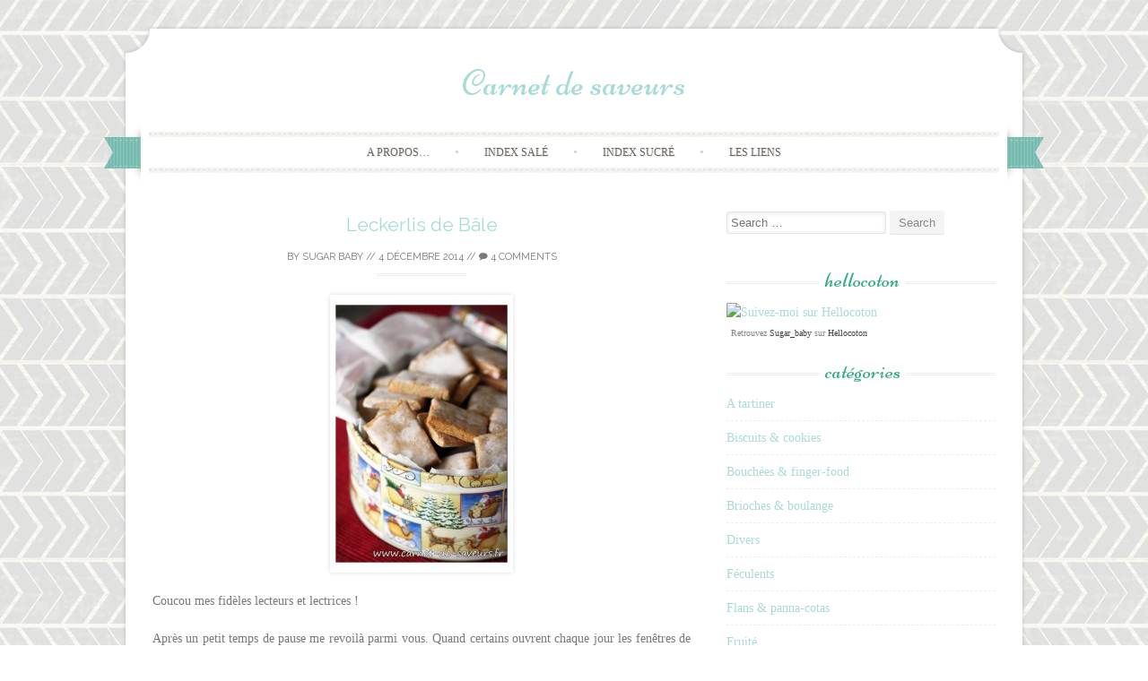

--- FILE ---
content_type: text/html; charset=UTF-8
request_url: https://carnet-de-saveurs.fr/leckerlis-de-bale/
body_size: 15607
content:
<!DOCTYPE html>
<html lang="fr-FR">
<head>
    <meta charset="UTF-8">
    <meta name="viewport" content="width=device-width, initial-scale=1">
    <title>Leckerlis de Bâle | Carnet de saveurs</title>
    <link rel="profile" href="https://gmpg.org/xfn/11">
    <link rel="pingback" href="https://carnet-de-saveurs.fr/xmlrpc.php">
    <meta name='robots' content='max-image-preview:large' />
<link rel='dns-prefetch' href='//stats.wp.com' />
<link rel='dns-prefetch' href='//fonts.googleapis.com' />
<link rel='dns-prefetch' href='//cdn.openshareweb.com' />
<link rel='dns-prefetch' href='//cdn.shareaholic.net' />
<link rel='dns-prefetch' href='//www.shareaholic.net' />
<link rel='dns-prefetch' href='//analytics.shareaholic.com' />
<link rel='dns-prefetch' href='//recs.shareaholic.com' />
<link rel='dns-prefetch' href='//partner.shareaholic.com' />
<link rel='dns-prefetch' href='//v0.wordpress.com' />
<link rel='dns-prefetch' href='//jetpack.wordpress.com' />
<link rel='dns-prefetch' href='//s0.wp.com' />
<link rel='dns-prefetch' href='//public-api.wordpress.com' />
<link rel='dns-prefetch' href='//0.gravatar.com' />
<link rel='dns-prefetch' href='//1.gravatar.com' />
<link rel='dns-prefetch' href='//2.gravatar.com' />
<link rel="alternate" type="application/rss+xml" title="Carnet de saveurs &raquo; Flux" href="https://carnet-de-saveurs.fr/feed/" />
<link rel="alternate" type="application/rss+xml" title="Carnet de saveurs &raquo; Flux des commentaires" href="https://carnet-de-saveurs.fr/comments/feed/" />
<link rel="alternate" type="application/rss+xml" title="Carnet de saveurs &raquo; Leckerlis de Bâle Flux des commentaires" href="https://carnet-de-saveurs.fr/leckerlis-de-bale/feed/" />
<link rel="alternate" title="oEmbed (JSON)" type="application/json+oembed" href="https://carnet-de-saveurs.fr/wp-json/oembed/1.0/embed?url=https%3A%2F%2Fcarnet-de-saveurs.fr%2Fleckerlis-de-bale%2F" />
<link rel="alternate" title="oEmbed (XML)" type="text/xml+oembed" href="https://carnet-de-saveurs.fr/wp-json/oembed/1.0/embed?url=https%3A%2F%2Fcarnet-de-saveurs.fr%2Fleckerlis-de-bale%2F&#038;format=xml" />
<!-- Shareaholic - https://www.shareaholic.com -->
<link rel='preload' href='//cdn.shareaholic.net/assets/pub/shareaholic.js' as='script'/>
<script data-no-minify='1' data-cfasync='false'>
_SHR_SETTINGS = {"endpoints":{"local_recs_url":"https:\/\/carnet-de-saveurs.fr\/wp-admin\/admin-ajax.php?action=shareaholic_permalink_related","ajax_url":"https:\/\/carnet-de-saveurs.fr\/wp-admin\/admin-ajax.php","share_counts_url":"https:\/\/carnet-de-saveurs.fr\/wp-admin\/admin-ajax.php?action=shareaholic_share_counts_api"},"site_id":"06f129776394e8c3feef8033bf951c05","url_components":{"year":"2014","monthnum":"12","day":"04","hour":"14","minute":"00","second":"21","post_id":"565","postname":"leckerlis-de-bale","category":"cookies"}};
</script>
<script data-no-minify='1' data-cfasync='false' src='//cdn.shareaholic.net/assets/pub/shareaholic.js' data-shr-siteid='06f129776394e8c3feef8033bf951c05' async ></script>

<!-- Shareaholic Content Tags -->
<meta name='shareaholic:site_name' content='Carnet de saveurs' />
<meta name='shareaholic:language' content='fr-FR' />
<meta name='shareaholic:url' content='https://carnet-de-saveurs.fr/leckerlis-de-bale/' />
<meta name='shareaholic:keywords' content='tag:alsace, tag:pain d&amp;#039;épices, cat:biscuits &amp; cookies, type:post' />
<meta name='shareaholic:article_published_time' content='2014-12-04T14:00:21+01:00' />
<meta name='shareaholic:article_modified_time' content='2014-12-04T14:00:21+01:00' />
<meta name='shareaholic:shareable_page' content='true' />
<meta name='shareaholic:article_author_name' content='Sugar Baby' />
<meta name='shareaholic:site_id' content='06f129776394e8c3feef8033bf951c05' />
<meta name='shareaholic:wp_version' content='9.7.13' />
<meta name='shareaholic:image' content='https://carnet-de-saveurs.fr/wp-content/uploads/2014/12/basler_leckerlis.jpg' />
<!-- Shareaholic Content Tags End -->

<!-- Shareaholic Open Graph Tags -->
<meta property='og:image' content='https://carnet-de-saveurs.fr/wp-content/uploads/2014/12/basler_leckerlis.jpg' />
<!-- Shareaholic Open Graph Tags End -->
<style id='wp-img-auto-sizes-contain-inline-css' type='text/css'>
img:is([sizes=auto i],[sizes^="auto," i]){contain-intrinsic-size:3000px 1500px}
/*# sourceURL=wp-img-auto-sizes-contain-inline-css */
</style>
<style id='wp-emoji-styles-inline-css' type='text/css'>

	img.wp-smiley, img.emoji {
		display: inline !important;
		border: none !important;
		box-shadow: none !important;
		height: 1em !important;
		width: 1em !important;
		margin: 0 0.07em !important;
		vertical-align: -0.1em !important;
		background: none !important;
		padding: 0 !important;
	}
/*# sourceURL=wp-emoji-styles-inline-css */
</style>
<style id='wp-block-library-inline-css' type='text/css'>
:root{--wp-block-synced-color:#7a00df;--wp-block-synced-color--rgb:122,0,223;--wp-bound-block-color:var(--wp-block-synced-color);--wp-editor-canvas-background:#ddd;--wp-admin-theme-color:#007cba;--wp-admin-theme-color--rgb:0,124,186;--wp-admin-theme-color-darker-10:#006ba1;--wp-admin-theme-color-darker-10--rgb:0,107,160.5;--wp-admin-theme-color-darker-20:#005a87;--wp-admin-theme-color-darker-20--rgb:0,90,135;--wp-admin-border-width-focus:2px}@media (min-resolution:192dpi){:root{--wp-admin-border-width-focus:1.5px}}.wp-element-button{cursor:pointer}:root .has-very-light-gray-background-color{background-color:#eee}:root .has-very-dark-gray-background-color{background-color:#313131}:root .has-very-light-gray-color{color:#eee}:root .has-very-dark-gray-color{color:#313131}:root .has-vivid-green-cyan-to-vivid-cyan-blue-gradient-background{background:linear-gradient(135deg,#00d084,#0693e3)}:root .has-purple-crush-gradient-background{background:linear-gradient(135deg,#34e2e4,#4721fb 50%,#ab1dfe)}:root .has-hazy-dawn-gradient-background{background:linear-gradient(135deg,#faaca8,#dad0ec)}:root .has-subdued-olive-gradient-background{background:linear-gradient(135deg,#fafae1,#67a671)}:root .has-atomic-cream-gradient-background{background:linear-gradient(135deg,#fdd79a,#004a59)}:root .has-nightshade-gradient-background{background:linear-gradient(135deg,#330968,#31cdcf)}:root .has-midnight-gradient-background{background:linear-gradient(135deg,#020381,#2874fc)}:root{--wp--preset--font-size--normal:16px;--wp--preset--font-size--huge:42px}.has-regular-font-size{font-size:1em}.has-larger-font-size{font-size:2.625em}.has-normal-font-size{font-size:var(--wp--preset--font-size--normal)}.has-huge-font-size{font-size:var(--wp--preset--font-size--huge)}.has-text-align-center{text-align:center}.has-text-align-left{text-align:left}.has-text-align-right{text-align:right}.has-fit-text{white-space:nowrap!important}#end-resizable-editor-section{display:none}.aligncenter{clear:both}.items-justified-left{justify-content:flex-start}.items-justified-center{justify-content:center}.items-justified-right{justify-content:flex-end}.items-justified-space-between{justify-content:space-between}.screen-reader-text{border:0;clip-path:inset(50%);height:1px;margin:-1px;overflow:hidden;padding:0;position:absolute;width:1px;word-wrap:normal!important}.screen-reader-text:focus{background-color:#ddd;clip-path:none;color:#444;display:block;font-size:1em;height:auto;left:5px;line-height:normal;padding:15px 23px 14px;text-decoration:none;top:5px;width:auto;z-index:100000}html :where(.has-border-color){border-style:solid}html :where([style*=border-top-color]){border-top-style:solid}html :where([style*=border-right-color]){border-right-style:solid}html :where([style*=border-bottom-color]){border-bottom-style:solid}html :where([style*=border-left-color]){border-left-style:solid}html :where([style*=border-width]){border-style:solid}html :where([style*=border-top-width]){border-top-style:solid}html :where([style*=border-right-width]){border-right-style:solid}html :where([style*=border-bottom-width]){border-bottom-style:solid}html :where([style*=border-left-width]){border-left-style:solid}html :where(img[class*=wp-image-]){height:auto;max-width:100%}:where(figure){margin:0 0 1em}html :where(.is-position-sticky){--wp-admin--admin-bar--position-offset:var(--wp-admin--admin-bar--height,0px)}@media screen and (max-width:600px){html :where(.is-position-sticky){--wp-admin--admin-bar--position-offset:0px}}

/*# sourceURL=wp-block-library-inline-css */
</style><style id='global-styles-inline-css' type='text/css'>
:root{--wp--preset--aspect-ratio--square: 1;--wp--preset--aspect-ratio--4-3: 4/3;--wp--preset--aspect-ratio--3-4: 3/4;--wp--preset--aspect-ratio--3-2: 3/2;--wp--preset--aspect-ratio--2-3: 2/3;--wp--preset--aspect-ratio--16-9: 16/9;--wp--preset--aspect-ratio--9-16: 9/16;--wp--preset--color--black: #000000;--wp--preset--color--cyan-bluish-gray: #abb8c3;--wp--preset--color--white: #ffffff;--wp--preset--color--pale-pink: #f78da7;--wp--preset--color--vivid-red: #cf2e2e;--wp--preset--color--luminous-vivid-orange: #ff6900;--wp--preset--color--luminous-vivid-amber: #fcb900;--wp--preset--color--light-green-cyan: #7bdcb5;--wp--preset--color--vivid-green-cyan: #00d084;--wp--preset--color--pale-cyan-blue: #8ed1fc;--wp--preset--color--vivid-cyan-blue: #0693e3;--wp--preset--color--vivid-purple: #9b51e0;--wp--preset--gradient--vivid-cyan-blue-to-vivid-purple: linear-gradient(135deg,rgb(6,147,227) 0%,rgb(155,81,224) 100%);--wp--preset--gradient--light-green-cyan-to-vivid-green-cyan: linear-gradient(135deg,rgb(122,220,180) 0%,rgb(0,208,130) 100%);--wp--preset--gradient--luminous-vivid-amber-to-luminous-vivid-orange: linear-gradient(135deg,rgb(252,185,0) 0%,rgb(255,105,0) 100%);--wp--preset--gradient--luminous-vivid-orange-to-vivid-red: linear-gradient(135deg,rgb(255,105,0) 0%,rgb(207,46,46) 100%);--wp--preset--gradient--very-light-gray-to-cyan-bluish-gray: linear-gradient(135deg,rgb(238,238,238) 0%,rgb(169,184,195) 100%);--wp--preset--gradient--cool-to-warm-spectrum: linear-gradient(135deg,rgb(74,234,220) 0%,rgb(151,120,209) 20%,rgb(207,42,186) 40%,rgb(238,44,130) 60%,rgb(251,105,98) 80%,rgb(254,248,76) 100%);--wp--preset--gradient--blush-light-purple: linear-gradient(135deg,rgb(255,206,236) 0%,rgb(152,150,240) 100%);--wp--preset--gradient--blush-bordeaux: linear-gradient(135deg,rgb(254,205,165) 0%,rgb(254,45,45) 50%,rgb(107,0,62) 100%);--wp--preset--gradient--luminous-dusk: linear-gradient(135deg,rgb(255,203,112) 0%,rgb(199,81,192) 50%,rgb(65,88,208) 100%);--wp--preset--gradient--pale-ocean: linear-gradient(135deg,rgb(255,245,203) 0%,rgb(182,227,212) 50%,rgb(51,167,181) 100%);--wp--preset--gradient--electric-grass: linear-gradient(135deg,rgb(202,248,128) 0%,rgb(113,206,126) 100%);--wp--preset--gradient--midnight: linear-gradient(135deg,rgb(2,3,129) 0%,rgb(40,116,252) 100%);--wp--preset--font-size--small: 13px;--wp--preset--font-size--medium: 20px;--wp--preset--font-size--large: 36px;--wp--preset--font-size--x-large: 42px;--wp--preset--spacing--20: 0.44rem;--wp--preset--spacing--30: 0.67rem;--wp--preset--spacing--40: 1rem;--wp--preset--spacing--50: 1.5rem;--wp--preset--spacing--60: 2.25rem;--wp--preset--spacing--70: 3.38rem;--wp--preset--spacing--80: 5.06rem;--wp--preset--shadow--natural: 6px 6px 9px rgba(0, 0, 0, 0.2);--wp--preset--shadow--deep: 12px 12px 50px rgba(0, 0, 0, 0.4);--wp--preset--shadow--sharp: 6px 6px 0px rgba(0, 0, 0, 0.2);--wp--preset--shadow--outlined: 6px 6px 0px -3px rgb(255, 255, 255), 6px 6px rgb(0, 0, 0);--wp--preset--shadow--crisp: 6px 6px 0px rgb(0, 0, 0);}:where(.is-layout-flex){gap: 0.5em;}:where(.is-layout-grid){gap: 0.5em;}body .is-layout-flex{display: flex;}.is-layout-flex{flex-wrap: wrap;align-items: center;}.is-layout-flex > :is(*, div){margin: 0;}body .is-layout-grid{display: grid;}.is-layout-grid > :is(*, div){margin: 0;}:where(.wp-block-columns.is-layout-flex){gap: 2em;}:where(.wp-block-columns.is-layout-grid){gap: 2em;}:where(.wp-block-post-template.is-layout-flex){gap: 1.25em;}:where(.wp-block-post-template.is-layout-grid){gap: 1.25em;}.has-black-color{color: var(--wp--preset--color--black) !important;}.has-cyan-bluish-gray-color{color: var(--wp--preset--color--cyan-bluish-gray) !important;}.has-white-color{color: var(--wp--preset--color--white) !important;}.has-pale-pink-color{color: var(--wp--preset--color--pale-pink) !important;}.has-vivid-red-color{color: var(--wp--preset--color--vivid-red) !important;}.has-luminous-vivid-orange-color{color: var(--wp--preset--color--luminous-vivid-orange) !important;}.has-luminous-vivid-amber-color{color: var(--wp--preset--color--luminous-vivid-amber) !important;}.has-light-green-cyan-color{color: var(--wp--preset--color--light-green-cyan) !important;}.has-vivid-green-cyan-color{color: var(--wp--preset--color--vivid-green-cyan) !important;}.has-pale-cyan-blue-color{color: var(--wp--preset--color--pale-cyan-blue) !important;}.has-vivid-cyan-blue-color{color: var(--wp--preset--color--vivid-cyan-blue) !important;}.has-vivid-purple-color{color: var(--wp--preset--color--vivid-purple) !important;}.has-black-background-color{background-color: var(--wp--preset--color--black) !important;}.has-cyan-bluish-gray-background-color{background-color: var(--wp--preset--color--cyan-bluish-gray) !important;}.has-white-background-color{background-color: var(--wp--preset--color--white) !important;}.has-pale-pink-background-color{background-color: var(--wp--preset--color--pale-pink) !important;}.has-vivid-red-background-color{background-color: var(--wp--preset--color--vivid-red) !important;}.has-luminous-vivid-orange-background-color{background-color: var(--wp--preset--color--luminous-vivid-orange) !important;}.has-luminous-vivid-amber-background-color{background-color: var(--wp--preset--color--luminous-vivid-amber) !important;}.has-light-green-cyan-background-color{background-color: var(--wp--preset--color--light-green-cyan) !important;}.has-vivid-green-cyan-background-color{background-color: var(--wp--preset--color--vivid-green-cyan) !important;}.has-pale-cyan-blue-background-color{background-color: var(--wp--preset--color--pale-cyan-blue) !important;}.has-vivid-cyan-blue-background-color{background-color: var(--wp--preset--color--vivid-cyan-blue) !important;}.has-vivid-purple-background-color{background-color: var(--wp--preset--color--vivid-purple) !important;}.has-black-border-color{border-color: var(--wp--preset--color--black) !important;}.has-cyan-bluish-gray-border-color{border-color: var(--wp--preset--color--cyan-bluish-gray) !important;}.has-white-border-color{border-color: var(--wp--preset--color--white) !important;}.has-pale-pink-border-color{border-color: var(--wp--preset--color--pale-pink) !important;}.has-vivid-red-border-color{border-color: var(--wp--preset--color--vivid-red) !important;}.has-luminous-vivid-orange-border-color{border-color: var(--wp--preset--color--luminous-vivid-orange) !important;}.has-luminous-vivid-amber-border-color{border-color: var(--wp--preset--color--luminous-vivid-amber) !important;}.has-light-green-cyan-border-color{border-color: var(--wp--preset--color--light-green-cyan) !important;}.has-vivid-green-cyan-border-color{border-color: var(--wp--preset--color--vivid-green-cyan) !important;}.has-pale-cyan-blue-border-color{border-color: var(--wp--preset--color--pale-cyan-blue) !important;}.has-vivid-cyan-blue-border-color{border-color: var(--wp--preset--color--vivid-cyan-blue) !important;}.has-vivid-purple-border-color{border-color: var(--wp--preset--color--vivid-purple) !important;}.has-vivid-cyan-blue-to-vivid-purple-gradient-background{background: var(--wp--preset--gradient--vivid-cyan-blue-to-vivid-purple) !important;}.has-light-green-cyan-to-vivid-green-cyan-gradient-background{background: var(--wp--preset--gradient--light-green-cyan-to-vivid-green-cyan) !important;}.has-luminous-vivid-amber-to-luminous-vivid-orange-gradient-background{background: var(--wp--preset--gradient--luminous-vivid-amber-to-luminous-vivid-orange) !important;}.has-luminous-vivid-orange-to-vivid-red-gradient-background{background: var(--wp--preset--gradient--luminous-vivid-orange-to-vivid-red) !important;}.has-very-light-gray-to-cyan-bluish-gray-gradient-background{background: var(--wp--preset--gradient--very-light-gray-to-cyan-bluish-gray) !important;}.has-cool-to-warm-spectrum-gradient-background{background: var(--wp--preset--gradient--cool-to-warm-spectrum) !important;}.has-blush-light-purple-gradient-background{background: var(--wp--preset--gradient--blush-light-purple) !important;}.has-blush-bordeaux-gradient-background{background: var(--wp--preset--gradient--blush-bordeaux) !important;}.has-luminous-dusk-gradient-background{background: var(--wp--preset--gradient--luminous-dusk) !important;}.has-pale-ocean-gradient-background{background: var(--wp--preset--gradient--pale-ocean) !important;}.has-electric-grass-gradient-background{background: var(--wp--preset--gradient--electric-grass) !important;}.has-midnight-gradient-background{background: var(--wp--preset--gradient--midnight) !important;}.has-small-font-size{font-size: var(--wp--preset--font-size--small) !important;}.has-medium-font-size{font-size: var(--wp--preset--font-size--medium) !important;}.has-large-font-size{font-size: var(--wp--preset--font-size--large) !important;}.has-x-large-font-size{font-size: var(--wp--preset--font-size--x-large) !important;}
/*# sourceURL=global-styles-inline-css */
</style>

<style id='classic-theme-styles-inline-css' type='text/css'>
/*! This file is auto-generated */
.wp-block-button__link{color:#fff;background-color:#32373c;border-radius:9999px;box-shadow:none;text-decoration:none;padding:calc(.667em + 2px) calc(1.333em + 2px);font-size:1.125em}.wp-block-file__button{background:#32373c;color:#fff;text-decoration:none}
/*# sourceURL=/wp-includes/css/classic-themes.min.css */
</style>
<link rel='stylesheet' id='sugarspice-fonts-css' href='//fonts.googleapis.com/css?family=Niconne%7CPT%2BSerif%3A400%2C700%7CRaleway%3A400%2C600&#038;subset=latin%2Clatin-ext&#038;ver=6.9' type='text/css' media='all' />
<link rel='stylesheet' id='sugarspice-style-css' href='https://carnet-de-saveurs.fr/wp-content/themes/sugar-and-spice/style.css?ver=6.9' type='text/css' media='all' />
<link rel='stylesheet' id='sugarspice-responsive-css' href='https://carnet-de-saveurs.fr/wp-content/themes/sugar-and-spice/responsive.css?ver=6.9' type='text/css' media='all' />
<link rel='stylesheet' id='sugarspice-icofont-css' href='https://carnet-de-saveurs.fr/wp-content/themes/sugar-and-spice/fonts/icofont.css?ver=6.9' type='text/css' media='all' />
<link rel='stylesheet' id='yarpp-thumbnails-css' href='https://carnet-de-saveurs.fr/wp-content/plugins/yet-another-related-posts-plugin/style/styles_thumbnails.css?ver=5.30.11' type='text/css' media='all' />
<style id='yarpp-thumbnails-inline-css' type='text/css'>
.yarpp-thumbnails-horizontal .yarpp-thumbnail {width: 130px;height: 170px;margin: 5px;margin-left: 0px;}.yarpp-thumbnail > img, .yarpp-thumbnail-default {width: 120px;height: 120px;margin: 5px;}.yarpp-thumbnails-horizontal .yarpp-thumbnail-title {margin: 7px;margin-top: 0px;width: 120px;}.yarpp-thumbnail-default > img {min-height: 120px;min-width: 120px;}
/*# sourceURL=yarpp-thumbnails-inline-css */
</style>
<script type="text/javascript" src="https://carnet-de-saveurs.fr/wp-includes/js/jquery/jquery.min.js?ver=3.7.1" id="jquery-core-js"></script>
<script type="text/javascript" src="https://carnet-de-saveurs.fr/wp-includes/js/jquery/jquery-migrate.min.js?ver=3.4.1" id="jquery-migrate-js"></script>
<link rel="https://api.w.org/" href="https://carnet-de-saveurs.fr/wp-json/" /><link rel="alternate" title="JSON" type="application/json" href="https://carnet-de-saveurs.fr/wp-json/wp/v2/posts/565" /><link rel="EditURI" type="application/rsd+xml" title="RSD" href="https://carnet-de-saveurs.fr/xmlrpc.php?rsd" />
<meta name="generator" content="WordPress 6.9" />
<link rel="canonical" href="https://carnet-de-saveurs.fr/leckerlis-de-bale/" />
<link rel='shortlink' href='https://wp.me/p4nHIF-97' />
	<style>img#wpstats{display:none}</style>
		
<style>
a, a:visited { color:#A7DBD8; }
.entry-meta a { color:#797979; }
#nav-wrapper .ribbon-left, #nav-wrapper .ribbon-right { background-image: url("https://carnet-de-saveurs.fr/wp-content/themes/sugar-and-spice/images/ribbon-emerald.png"); }a:hover, a:focus, nav#main-nav > ul > li > a:hover { color: rgba(167, 219, 216, 0.7); }nav#main-nav > ul > li.current_page_item > a, nav#main-nav > ul > li.current_page_ancestor > a, nav#main-nav > ul > li.current-menu-item > a { color:#A7DBD8; }
.widget-title em { color:#36AB8A; }
.widget_calendar table td#today { background:#36AB8A; }
blockquote cite { color:#A7DBD8; }
blockquote { border-left-color: #36AB8A;} {}
.button:hover, button:hover, a.social-icon:hover , input[type="submit"]:hover, input[type="reset"]:hover, input[type="button"]:hover { background: rgba(167, 219, 216, 0.7);} </style>
<style type="text/css" id="custom-background-css">
body.custom-background { background-image: url("https://carnet-de-saveurs.fr/wp-content/uploads/2014/12/test_gris_chevrons_petit.jpg"); background-position: center top; background-size: auto; background-repeat: repeat; background-attachment: scroll; }
</style>
	
<!-- Jetpack Open Graph Tags -->
<meta property="og:type" content="article" />
<meta property="og:title" content="Leckerlis de Bâle" />
<meta property="og:url" content="https://carnet-de-saveurs.fr/leckerlis-de-bale/" />
<meta property="og:description" content="Coucou mes fidèles lecteurs et lectrices ! Après un petit temps de pause me revoilà parmi vous. Quand certains ouvrent chaque jour les fenêtres de leur calendrier de l&rsquo;avent, d&rsquo;autres o…" />
<meta property="article:published_time" content="2014-12-04T13:00:21+00:00" />
<meta property="article:modified_time" content="2014-12-04T13:00:21+00:00" />
<meta property="og:site_name" content="Carnet de saveurs" />
<meta property="og:image" content="https://carnet-de-saveurs.fr/wp-content/uploads/2014/12/basler_leckerlis.jpg" />
<meta property="og:image:width" content="452" />
<meta property="og:image:height" content="664" />
<meta property="og:image:alt" content="" />
<meta property="og:locale" content="fr_FR" />
<meta name="twitter:text:title" content="Leckerlis de Bâle" />
<meta name="twitter:image" content="https://carnet-de-saveurs.fr/wp-content/uploads/2014/12/basler_leckerlis.jpg?w=640" />
<meta name="twitter:card" content="summary_large_image" />

<!-- End Jetpack Open Graph Tags -->
<link rel='stylesheet' id='yarppRelatedCss-css' href='https://carnet-de-saveurs.fr/wp-content/plugins/yet-another-related-posts-plugin/style/related.css?ver=5.30.11' type='text/css' media='all' />
</head>

<body class="wp-singular post-template-default single single-post postid-565 single-format-standard custom-background wp-theme-sugar-and-spice">
<div id="page" class="hfeed site">
		<header id="header" class="site-header" role="banner">
		<div class="site-branding">

        
        <h1 class="site-title"><a href="https://carnet-de-saveurs.fr/" rel="home">Carnet de saveurs</a></h1>
        <h2 class="site-description"></h2>
        
                
		</div>
        <div id="nav-wrapper">
            <div class="ribbon-left"></div>
            <nav id="main-nav" class="main-navigation" role="navigation">
                <div class="skip-link"><a class="screen-reader-text" href="#content">Skip to content</a></div>
                                    <ul id="nav">
                        <li class="page_item page-item-2"><a href="https://carnet-de-saveurs.fr/about/">A propos&#8230;</a></li>
<li class="page_item page-item-73"><a href="https://carnet-de-saveurs.fr/index-sale/">Index salé</a></li>
<li class="page_item page-item-72"><a href="https://carnet-de-saveurs.fr/index-sucre/">Index sucré</a></li>
<li class="page_item page-item-321"><a href="https://carnet-de-saveurs.fr/les-liens/">Les liens</a></li>
                    </ul>
                            </nav><!-- #site-navigation -->
            <div class="ribbon-right"></div>
        </div>
	</header><!-- #header -->

	<div id="main" class="site-main">
 
        <div id="primary" class="content-area">  
            <div id="content" class="site-content" role="main">

            
                
<article id="post-565" class="post-565 post type-post status-publish format-standard has-post-thumbnail hentry category-cookies tag-alsace tag-pain-depices">
	<header class="entry-header">
		<h1 class="entry-title"><a href="https://carnet-de-saveurs.fr/leckerlis-de-bale/" rel="bookmark">Leckerlis de Bâle</a></h1>

		<div class="entry-meta">
			<span class="byline"> by <span class="author vcard"><a href="https://carnet-de-saveurs.fr/author/sugar_baby/" title="View all posts by Sugar Baby" rel="author" class="fn">Sugar Baby</a></span></span> // <span class="posted-on"><a href="https://carnet-de-saveurs.fr/leckerlis-de-bale/" title="2:00 pm" rel="bookmark"><time class="entry-date published updated" datetime="2014-12-04T14:00:21+01:00">4 décembre 2014</time></a></span> // <span class="comments"><a href="https://carnet-de-saveurs.fr/leckerlis-de-bale/#comments"><i class="icon-comment"></i> 4 Comments</a></span>		</div><!-- .entry-meta -->
	</header><!-- .entry-header -->

	<div class="entry-content">
        <p><a href="https://carnet-de-saveurs.fr/wp-content/uploads/2014/12/basler_leckerlis.jpg"><img fetchpriority="high" decoding="async" class="aligncenter size-medium wp-image-1111" src="https://carnet-de-saveurs.fr/wp-content/uploads/2014/12/basler_leckerlis-204x300.jpg" alt="Leckerlis de Bâle" width="204" height="300" srcset="https://carnet-de-saveurs.fr/wp-content/uploads/2014/12/basler_leckerlis-204x300.jpg 204w, https://carnet-de-saveurs.fr/wp-content/uploads/2014/12/basler_leckerlis.jpg 452w" sizes="(max-width: 204px) 100vw, 204px" /></a></p>
<p style="text-align: justify;">Coucou mes fidèles lecteurs et lectrices !</p>
<p style="text-align: justify;">Après un petit temps de pause me revoilà parmi vous. Quand certains ouvrent chaque jour les fenêtres de leur calendrier de l&rsquo;avent, d&rsquo;autres ont commencé le marathon des préparatifs de Noël. Ce qui est en partie mon cas car cette année j&rsquo;ai décidé avec Monsieur mon cher et tendre de convier nos 2 familles pour le repas du réveillon du 24. Je peaufine doucement mon menu pour le jour J, avec encore quelques hésitations afin de satisfaire les goûts et dégoûts de chacun.</p>
<p style="text-align: justify;">A côté de ça, je me détends en confectionnant des bredele. Ces petits gâteaux de Noël alsaciens, avec des noms assez imprononçables pour moi qui ne suis alsacienne que d&rsquo;adoption !<br />
Aujourd&rsquo;hui je vous livre la recette des leckerlis, une sorte de petits pains d&rsquo;épices recouverts d&rsquo;un glaçage au sucre.</p>
<p style="text-align: justify;"><span style="text-decoration: underline;"><strong>Ingrédients (pour environ 80 pièces)</strong></span> :</p>
<p style="text-align: justify;">&#8211; 600g de farine<br />
&#8211; 200g de citron confit<br />
&#8211; 300g d&rsquo;amandes pilées<br />
&#8211; 300g de sucre en poudre<br />
&#8211; 500g de miel<br />
&#8211; 2 cuillères à soupe de kirsch<br />
&#8211; 1 cuillère à soupe de cannelle<br />
&#8211; 1 cuillère a café de gingembre en poudre<br />
&#8211; 1 cuillère a café de noix de muscade en poudre<br />
&#8211; 2 blancs d&rsquo;oeufs (glaçage)<br />
&#8211; 160g de sucre glace (glaçage)</p>
<p style="text-align: justify;">Faites chauffer le miel avec le kirsch dans une casserole. Quand le miel commence à « mousser » ajoutez le citron confit, les amandes pilées, le sucre en poudre et les épices. Mélangez bien, en utilisant une cuillère en bois le mélange y adhérera moins qu&rsquo;avec une cuillère en métal ou un fouet.</p>
<p style="text-align: justify;">Versez la préparation dans le bol de votre robot ou dans un saladier et ajoutez la farine petit à petit en travaillant la pâte au crochet à pâte (ou à la main si vous voulez une séance de musculation gratuite !!!)</p>
<p style="text-align: justify;">Étalez la pâte sur un plan de travail fariné, sur une épaisseur d&rsquo;un bon demi-centimètre (ils seront alors secs une fois cuits, pour avoir un coeur un peu plus tendre abaissez votre pâte sur 1 cm). Découpez des petits rectangles au couteau.</p>
<p style="text-align: justify;">Laissez reposer les rectangles découpés sur une plaque de papier sulfurisé pendant 24h.</p>
<p style="text-align: justify;">
<p style="text-align: justify;">Le lendemain, préchauffez le four à 250° .</p>
<p style="text-align: justify;">Baissez le thermostat à 120° au moment d&rsquo;enfourner et faites cuire les biscuits 15 min, laissez les complètement refroidir à la sortie du four.</p>
<p style="text-align: justify;">Préparez le glaçage : battez 2 blancs d&rsquo;oeufs et 160g de sucre glace à la fourchette.</p>
<p style="text-align: justify;">Enduisez les biscuits refroidis avec le glaçage. Faites de nouveau cuire les biscuits 1 à 2 minutes à 150°.</p>
<p style="text-align: justify;">Laisser les biscuits refroidir complètement avant de les entreposer dans une boîte métallique.</p>
<div style='display:none;' class='shareaholic-canvas' data-app='share_buttons' data-title='Leckerlis de Bâle' data-link='https://carnet-de-saveurs.fr/leckerlis-de-bale/' data-app-id-name='post_below_content'></div><div style='display:none;' class='shareaholic-canvas' data-app='recommendations' data-title='Leckerlis de Bâle' data-link='https://carnet-de-saveurs.fr/leckerlis-de-bale/' data-app-id-name='post_below_content'></div><div class='yarpp yarpp-related yarpp-related-website yarpp-related-none yarpp-template-thumbnails'>
<!-- YARPP Thumbnails -->
<h3>Recettes similaires :</h3>
<p>Aucune recette similaire.</p>
</div>
	</div><!-- .entry-content -->

	<footer class="entry-meta bottom">
		
		This entry was posted in <a href="https://carnet-de-saveurs.fr/category/cookies/" rel="category tag">Biscuits &amp; cookies</a> and tagged <a href="https://carnet-de-saveurs.fr/tag/alsace/" rel="tag">Alsace</a>, <a href="https://carnet-de-saveurs.fr/tag/pain-depices/" rel="tag">pain d'épices</a>.
	</footer><!-- .entry-meta -->
</article><!-- #post-## -->
                
                                
                	<nav role="navigation" id="nav-below" class="post-navigation section">
		<h1 class="screen-reader-text">Post navigation</h1>

	        <h2 class="section-title"><span>Navigation</span></h2>
		<div class="nav-previous"><a href="https://carnet-de-saveurs.fr/biscuits-a-la-noix-de-coco-et-aux-raisins-secs/" rel="prev"><span class="meta-nav">&larr;</span> Biscuits à la noix de coco et aux raisins secs</a></div>		<div class="nav-next"><a href="https://carnet-de-saveurs.fr/buterbredele/" rel="next">Buterbredele <span class="meta-nav">&rarr;</span></a></div>
	
	</nav><!-- #nav-below -->
	
                
	<div id="comments" class="comments-area section">

	
			<h2 class="comments-title section-title">
        <span>
			4 comments		</span>
        </h2>

		
		<ol class="comment-list">
			
	<li id="comment-228" class="comment even thread-even depth-1 parent">
		<article id="div-comment-228" class="comment-body">
				<div class="comment-author vcard">
					<img alt='' src='https://secure.gravatar.com/avatar/e990f5201c45d0f9ecd8e7b037a5194c8196ce51c658618b962752fc8a8df296?s=60&#038;d=mm&#038;r=g' srcset='https://secure.gravatar.com/avatar/e990f5201c45d0f9ecd8e7b037a5194c8196ce51c658618b962752fc8a8df296?s=120&#038;d=mm&#038;r=g 2x' class='avatar avatar-60 photo' height='60' width='60' decoding='async'/>				</div><!-- .comment-author -->
                <div class="comment-box">
					<cite class="fn">claudine</cite> <span class="says">says:</span>                    <span class="comment-meta">
                        <small>
                        <a href="https://carnet-de-saveurs.fr/leckerlis-de-bale/#comment-228">
                            <time datetime="2014-12-05T11:20:36+01:00">
                                5 décembre 2014 at 11:20 am                            </time>
                        </a>
                                                </small>
                                        </span><!-- .comment-meta -->

                    <div class="comment-content">
                        <p>rooooo j&rsquo;en bave !!!!! bizzzzz</p>
                    </div><!-- .comment-content -->                        
                        
                        
                    </span><!-- .comment-metadata -->



			<div class="reply"><a rel="nofollow" class="comment-reply-link" href="https://carnet-de-saveurs.fr/leckerlis-de-bale/?replytocom=228#respond" data-commentid="228" data-postid="565" data-belowelement="div-comment-228" data-respondelement="respond" data-replyto="Répondre à claudine" aria-label="Répondre à claudine">Répondre</a></div>		</article><!-- .comment-body -->

	<ul class="children">

	<li id="comment-230" class="comment byuser comment-author-sugar_baby bypostauthor odd alt depth-2">
		<article id="div-comment-230" class="comment-body">
				<div class="comment-author vcard">
					<img alt='' src='https://secure.gravatar.com/avatar/fb20af6f3966da144f4de51a086e240b8231dfb17599e39ddabba9339a3a5c38?s=60&#038;d=mm&#038;r=g' srcset='https://secure.gravatar.com/avatar/fb20af6f3966da144f4de51a086e240b8231dfb17599e39ddabba9339a3a5c38?s=120&#038;d=mm&#038;r=g 2x' class='avatar avatar-60 photo' height='60' width='60' decoding='async'/>				</div><!-- .comment-author -->
                <div class="comment-box">
					<cite class="fn"><a href="http://www.carnet-de-saveurs.fr" class="url" rel="ugc external nofollow">Sugar Baby</a></cite> <span class="says">says:</span>                    <span class="comment-meta">
                        <small>
                        <a href="https://carnet-de-saveurs.fr/leckerlis-de-bale/#comment-230">
                            <time datetime="2014-12-05T12:32:06+01:00">
                                5 décembre 2014 at 12:32 pm                            </time>
                        </a>
                                                </small>
                                        </span><!-- .comment-meta -->

                    <div class="comment-content">
                        <p>J&rsquo;ai prévu d&rsquo;en faire d&rsquo;autres nouveaux cette année, mais je réserve la surprise pour votre venue ! :p</p>
                    </div><!-- .comment-content -->                        
                        
                        
                    </span><!-- .comment-metadata -->



			<div class="reply"><a rel="nofollow" class="comment-reply-link" href="https://carnet-de-saveurs.fr/leckerlis-de-bale/?replytocom=230#respond" data-commentid="230" data-postid="565" data-belowelement="div-comment-230" data-respondelement="respond" data-replyto="Répondre à Sugar Baby" aria-label="Répondre à Sugar Baby">Répondre</a></div>		</article><!-- .comment-body -->

	</li><!-- #comment-## -->
</ul><!-- .children -->
</li><!-- #comment-## -->

	<li id="comment-229" class="comment even thread-odd thread-alt depth-1 parent">
		<article id="div-comment-229" class="comment-body">
				<div class="comment-author vcard">
					<img alt='' src='https://secure.gravatar.com/avatar/6d603bc95dcf2771f7d3a92cd3e40caabd03dafc167dabc0b366cd7470d9f02d?s=60&#038;d=mm&#038;r=g' srcset='https://secure.gravatar.com/avatar/6d603bc95dcf2771f7d3a92cd3e40caabd03dafc167dabc0b366cd7470d9f02d?s=120&#038;d=mm&#038;r=g 2x' class='avatar avatar-60 photo' height='60' width='60' loading='lazy' decoding='async'/>				</div><!-- .comment-author -->
                <div class="comment-box">
					<cite class="fn"><a href="http://ladymilonguera.fr" class="url" rel="ugc external nofollow">LadyMilonguera</a></cite> <span class="says">says:</span>                    <span class="comment-meta">
                        <small>
                        <a href="https://carnet-de-saveurs.fr/leckerlis-de-bale/#comment-229">
                            <time datetime="2014-12-05T12:20:12+01:00">
                                5 décembre 2014 at 12:20 pm                            </time>
                        </a>
                                                </small>
                                        </span><!-- .comment-meta -->

                    <div class="comment-content">
                        <p>Ils sont à croquer !</p>
                    </div><!-- .comment-content -->                        
                        
                        
                    </span><!-- .comment-metadata -->



			<div class="reply"><a rel="nofollow" class="comment-reply-link" href="https://carnet-de-saveurs.fr/leckerlis-de-bale/?replytocom=229#respond" data-commentid="229" data-postid="565" data-belowelement="div-comment-229" data-respondelement="respond" data-replyto="Répondre à LadyMilonguera" aria-label="Répondre à LadyMilonguera">Répondre</a></div>		</article><!-- .comment-body -->

	<ul class="children">

	<li id="comment-231" class="comment byuser comment-author-sugar_baby bypostauthor odd alt depth-2">
		<article id="div-comment-231" class="comment-body">
				<div class="comment-author vcard">
					<img alt='' src='https://secure.gravatar.com/avatar/fb20af6f3966da144f4de51a086e240b8231dfb17599e39ddabba9339a3a5c38?s=60&#038;d=mm&#038;r=g' srcset='https://secure.gravatar.com/avatar/fb20af6f3966da144f4de51a086e240b8231dfb17599e39ddabba9339a3a5c38?s=120&#038;d=mm&#038;r=g 2x' class='avatar avatar-60 photo' height='60' width='60' loading='lazy' decoding='async'/>				</div><!-- .comment-author -->
                <div class="comment-box">
					<cite class="fn"><a href="http://www.carnet-de-saveurs.fr" class="url" rel="ugc external nofollow">Sugar Baby</a></cite> <span class="says">says:</span>                    <span class="comment-meta">
                        <small>
                        <a href="https://carnet-de-saveurs.fr/leckerlis-de-bale/#comment-231">
                            <time datetime="2014-12-06T16:37:56+01:00">
                                6 décembre 2014 at 4:37 pm                            </time>
                        </a>
                                                </small>
                                        </span><!-- .comment-meta -->

                    <div class="comment-content">
                        <p>Merci ! 🙂</p>
                    </div><!-- .comment-content -->                        
                        
                        
                    </span><!-- .comment-metadata -->



			<div class="reply"><a rel="nofollow" class="comment-reply-link" href="https://carnet-de-saveurs.fr/leckerlis-de-bale/?replytocom=231#respond" data-commentid="231" data-postid="565" data-belowelement="div-comment-231" data-respondelement="respond" data-replyto="Répondre à Sugar Baby" aria-label="Répondre à Sugar Baby">Répondre</a></div>		</article><!-- .comment-body -->

	</li><!-- #comment-## -->
</ul><!-- .children -->
</li><!-- #comment-## -->
		</ol><!-- .comment-list -->

		
	
	
	
		<div id="respond" class="comment-respond">
			<h3 id="reply-title" class="comment-reply-title">Ajoutez votre grain de sel ?<small><a rel="nofollow" id="cancel-comment-reply-link" href="/leckerlis-de-bale/#respond" style="display:none;">Annuler la réponse.</a></small></h3>			<form id="commentform" class="comment-form">
				<iframe
					title="Formulaire de commentaire"
					src="https://jetpack.wordpress.com/jetpack-comment/?blogid=64754949&#038;postid=565&#038;comment_registration=0&#038;require_name_email=1&#038;stc_enabled=1&#038;stb_enabled=1&#038;show_avatars=1&#038;avatar_default=mystery&#038;greeting=Ajoutez+votre+grain+de+sel+%3F&#038;jetpack_comments_nonce=88175ee5fb&#038;greeting_reply=R%C3%A9pondre+%C3%A0+%25s&#038;color_scheme=transparent&#038;lang=fr_FR&#038;jetpack_version=15.4&#038;iframe_unique_id=1&#038;show_cookie_consent=10&#038;has_cookie_consent=0&#038;is_current_user_subscribed=0&#038;token_key=%3Bnormal%3B&#038;sig=5c0fc0075d3ffc2ffeee0ef74f78cb6ef9a590c9#parent=https%3A%2F%2Fcarnet-de-saveurs.fr%2Fleckerlis-de-bale%2F"
											name="jetpack_remote_comment"
						style="width:100%; height: 430px; border:0;"
										class="jetpack_remote_comment"
					id="jetpack_remote_comment"
					sandbox="allow-same-origin allow-top-navigation allow-scripts allow-forms allow-popups"
				>
									</iframe>
									<!--[if !IE]><!-->
					<script>
						document.addEventListener('DOMContentLoaded', function () {
							var commentForms = document.getElementsByClassName('jetpack_remote_comment');
							for (var i = 0; i < commentForms.length; i++) {
								commentForms[i].allowTransparency = true;
								commentForms[i].scrolling = 'no';
							}
						});
					</script>
					<!--<![endif]-->
							</form>
		</div>

		
		<input type="hidden" name="comment_parent" id="comment_parent" value="" />

		
</div><!-- #comments -->

            
            </div><!-- #content -->
        </div><!-- #primary -->
        
                        
        <div id="sidebar" class="widget-area" role="complementary">
        
            <aside id="search-2" class="widget widget_search"><form role="search" method="get" class="search-form" action="https://carnet-de-saveurs.fr/">
	<label>
		<span class="screen-reader-text">Search for:</span>
		<input type="search" class="search-field" placeholder="Search &hellip;" value="" name="s">
	</label>
	<input type="submit" class="search-submit" value="Search">
</form>
</aside><aside id="text-2" class="widget widget_text"><h3 class="widget-title"><span>Hellocoton</span></h3>			<div class="textwidget"><a href="http://www.hellocoton.fr/mapage/sugar_baby" title="Suivez-moi sur Hellocoton"><img style="filter: progid:DXImageTransform.Microsoft.AlphaImageLoader( 
    src="https://img.hellocoton.fr/fr/badges/badge-01-125x100.png", sizingMethod="scale");" src="https://img.hellocoton.fr/fr/badges/badge-01-125x100.png" alt="Suivez-moi sur Hellocoton" border="0" /></a><div style="font-size:10px;color:#888;text-decoration:none;clear:both;padding:5px;text-align:left">Retrouvez <a href="https://www.hellocoton.fr/mapage/sugar_baby" style="color:#444;text-decoration:none;">Sugar_baby</a> sur <a href="http://www.hellocoton.fr/" style="color:#444;text-decoration:none;">Hellocoton</a></div></div>
		</aside><aside id="categories-2" class="widget widget_categories"><h3 class="widget-title"><span>Catégories</span></h3>
			<ul>
					<li class="cat-item cat-item-32"><a href="https://carnet-de-saveurs.fr/category/a-tartiner/">A tartiner</a>
</li>
	<li class="cat-item cat-item-2"><a href="https://carnet-de-saveurs.fr/category/cookies/">Biscuits &amp; cookies</a>
</li>
	<li class="cat-item cat-item-97"><a href="https://carnet-de-saveurs.fr/category/bouchees/">Bouchées &amp; finger-food</a>
</li>
	<li class="cat-item cat-item-60"><a href="https://carnet-de-saveurs.fr/category/brioches/">Brioches &amp; boulange</a>
</li>
	<li class="cat-item cat-item-247"><a href="https://carnet-de-saveurs.fr/category/divers/">Divers</a>
</li>
	<li class="cat-item cat-item-80"><a href="https://carnet-de-saveurs.fr/category/feculents/">Féculents</a>
</li>
	<li class="cat-item cat-item-223"><a href="https://carnet-de-saveurs.fr/category/flan/">Flans &amp; panna-cotas</a>
</li>
	<li class="cat-item cat-item-135"><a href="https://carnet-de-saveurs.fr/category/fruite/">Fruité</a>
</li>
	<li class="cat-item cat-item-14"><a href="https://carnet-de-saveurs.fr/category/gateaux-et-cakes/">Gateaux &amp; cakes</a>
</li>
	<li class="cat-item cat-item-282"><a href="https://carnet-de-saveurs.fr/category/glaces-et-sorbets/">Glaces &amp; sorbets</a>
</li>
	<li class="cat-item cat-item-119"><a href="https://carnet-de-saveurs.fr/category/gratin-2/">Gratin</a>
</li>
	<li class="cat-item cat-item-28"><a href="https://carnet-de-saveurs.fr/category/legumes/">Légumes</a>
</li>
	<li class="cat-item cat-item-136"><a href="https://carnet-de-saveurs.fr/category/macarons/">Macarons</a>
</li>
	<li class="cat-item cat-item-19"><a href="https://carnet-de-saveurs.fr/category/mousses/">Mousses &amp; bavarois</a>
</li>
	<li class="cat-item cat-item-65"><a href="https://carnet-de-saveurs.fr/category/muffins/">Muffins</a>
</li>
	<li class="cat-item cat-item-248"><a href="https://carnet-de-saveurs.fr/category/oeufs/">Oeufs</a>
</li>
	<li class="cat-item cat-item-261"><a href="https://carnet-de-saveurs.fr/category/pizzas/">Pizzas</a>
</li>
	<li class="cat-item cat-item-17"><a href="https://carnet-de-saveurs.fr/category/poisson-et-crustaces/">Poisson, coquillages &amp; crustacés</a>
</li>
	<li class="cat-item cat-item-16"><a href="https://carnet-de-saveurs.fr/category/quiches/">Quiches</a>
</li>
	<li class="cat-item cat-item-255"><a href="https://carnet-de-saveurs.fr/category/salades/">Salades</a>
</li>
	<li class="cat-item cat-item-112"><a href="https://carnet-de-saveurs.fr/category/soupes-et-veloutes/">Soupes, potages &amp; veloutés</a>
</li>
	<li class="cat-item cat-item-15"><a href="https://carnet-de-saveurs.fr/category/tartes/">Tartes</a>
</li>
	<li class="cat-item cat-item-1"><a href="https://carnet-de-saveurs.fr/category/uncategorized/">Uncategorized</a>
</li>
	<li class="cat-item cat-item-332"><a href="https://carnet-de-saveurs.fr/category/vegetarien/">Végétarien</a>
</li>
	<li class="cat-item cat-item-79"><a href="https://carnet-de-saveurs.fr/category/viande/">Viande</a>
</li>
	<li class="cat-item cat-item-18"><a href="https://carnet-de-saveurs.fr/category/volaille/">Volaille</a>
</li>
			</ul>

			</aside><aside id="tag_cloud-3" class="widget widget_tag_cloud"><h3 class="widget-title"><span>Étiquettes</span></h3><div class="tagcloud"><a href="https://carnet-de-saveurs.fr/tag/agneau/" class="tag-cloud-link tag-link-76 tag-link-position-1" style="font-size: 10.709677419355pt;" aria-label="agneau (7 éléments)">agneau</a>
<a href="https://carnet-de-saveurs.fr/tag/alsace/" class="tag-cloud-link tag-link-61 tag-link-position-2" style="font-size: 19.741935483871pt;" aria-label="Alsace (19 éléments)">Alsace</a>
<a href="https://carnet-de-saveurs.fr/tag/amandes/" class="tag-cloud-link tag-link-56 tag-link-position-3" style="font-size: 17.483870967742pt;" aria-label="amandes (15 éléments)">amandes</a>
<a href="https://carnet-de-saveurs.fr/tag/americain/" class="tag-cloud-link tag-link-72 tag-link-position-4" style="font-size: 18.838709677419pt;" aria-label="américain (17 éléments)">américain</a>
<a href="https://carnet-de-saveurs.fr/tag/aubergine/" class="tag-cloud-link tag-link-35 tag-link-position-5" style="font-size: 8pt;" aria-label="aubergine (5 éléments)">aubergine</a>
<a href="https://carnet-de-saveurs.fr/tag/banane/" class="tag-cloud-link tag-link-290 tag-link-position-6" style="font-size: 9.5806451612903pt;" aria-label="banane (6 éléments)">banane</a>
<a href="https://carnet-de-saveurs.fr/tag/biscuits/" class="tag-cloud-link tag-link-268 tag-link-position-7" style="font-size: 12.967741935484pt;" aria-label="biscuits (9 éléments)">biscuits</a>
<a href="https://carnet-de-saveurs.fr/tag/boeuf/" class="tag-cloud-link tag-link-77 tag-link-position-8" style="font-size: 8pt;" aria-label="boeuf (5 éléments)">boeuf</a>
<a href="https://carnet-de-saveurs.fr/tag/bredele/" class="tag-cloud-link tag-link-125 tag-link-position-9" style="font-size: 17.483870967742pt;" aria-label="bredele (15 éléments)">bredele</a>
<a href="https://carnet-de-saveurs.fr/tag/brioche/" class="tag-cloud-link tag-link-91 tag-link-position-10" style="font-size: 13.870967741935pt;" aria-label="brioche (10 éléments)">brioche</a>
<a href="https://carnet-de-saveurs.fr/tag/brownie/" class="tag-cloud-link tag-link-22 tag-link-position-11" style="font-size: 8pt;" aria-label="brownie (5 éléments)">brownie</a>
<a href="https://carnet-de-saveurs.fr/tag/cannelle/" class="tag-cloud-link tag-link-4 tag-link-position-12" style="font-size: 17.483870967742pt;" aria-label="cannelle (15 éléments)">cannelle</a>
<a href="https://carnet-de-saveurs.fr/tag/carambar/" class="tag-cloud-link tag-link-187 tag-link-position-13" style="font-size: 8pt;" aria-label="Carambar (5 éléments)">Carambar</a>
<a href="https://carnet-de-saveurs.fr/tag/caramel/" class="tag-cloud-link tag-link-167 tag-link-position-14" style="font-size: 8pt;" aria-label="caramel (5 éléments)">caramel</a>
<a href="https://carnet-de-saveurs.fr/tag/carottes/" class="tag-cloud-link tag-link-145 tag-link-position-15" style="font-size: 8pt;" aria-label="carottes (5 éléments)">carottes</a>
<a href="https://carnet-de-saveurs.fr/tag/cerises/" class="tag-cloud-link tag-link-254 tag-link-position-16" style="font-size: 8pt;" aria-label="cerises (5 éléments)">cerises</a>
<a href="https://carnet-de-saveurs.fr/tag/chocolat/" class="tag-cloud-link tag-link-41 tag-link-position-17" style="font-size: 22pt;" aria-label="chocolat (24 éléments)">chocolat</a>
<a href="https://carnet-de-saveurs.fr/tag/chocolat-au-lait/" class="tag-cloud-link tag-link-45 tag-link-position-18" style="font-size: 10.709677419355pt;" aria-label="chocolat au lait (7 éléments)">chocolat au lait</a>
<a href="https://carnet-de-saveurs.fr/tag/chocolat-noir/" class="tag-cloud-link tag-link-20 tag-link-position-19" style="font-size: 17.032258064516pt;" aria-label="chocolat noir (14 éléments)">chocolat noir</a>
<a href="https://carnet-de-saveurs.fr/tag/citron/" class="tag-cloud-link tag-link-189 tag-link-position-20" style="font-size: 10.709677419355pt;" aria-label="citron (7 éléments)">citron</a>
<a href="https://carnet-de-saveurs.fr/tag/cookies-2/" class="tag-cloud-link tag-link-5 tag-link-position-21" style="font-size: 21.096774193548pt;" aria-label="cookies (22 éléments)">cookies</a>
<a href="https://carnet-de-saveurs.fr/tag/courgette/" class="tag-cloud-link tag-link-29 tag-link-position-22" style="font-size: 10.709677419355pt;" aria-label="courgette (7 éléments)">courgette</a>
<a href="https://carnet-de-saveurs.fr/tag/courgettes/" class="tag-cloud-link tag-link-87 tag-link-position-23" style="font-size: 10.709677419355pt;" aria-label="courgettes (7 éléments)">courgettes</a>
<a href="https://carnet-de-saveurs.fr/tag/crumble/" class="tag-cloud-link tag-link-175 tag-link-position-24" style="font-size: 10.709677419355pt;" aria-label="crumble (7 éléments)">crumble</a>
<a href="https://carnet-de-saveurs.fr/tag/curry/" class="tag-cloud-link tag-link-130 tag-link-position-25" style="font-size: 8pt;" aria-label="curry (5 éléments)">curry</a>
<a href="https://carnet-de-saveurs.fr/tag/feta/" class="tag-cloud-link tag-link-90 tag-link-position-26" style="font-size: 9.5806451612903pt;" aria-label="feta (6 éléments)">feta</a>
<a href="https://carnet-de-saveurs.fr/tag/fraise/" class="tag-cloud-link tag-link-54 tag-link-position-27" style="font-size: 11.838709677419pt;" aria-label="fraise (8 éléments)">fraise</a>
<a href="https://carnet-de-saveurs.fr/tag/framboise/" class="tag-cloud-link tag-link-27 tag-link-position-28" style="font-size: 11.838709677419pt;" aria-label="framboise (8 éléments)">framboise</a>
<a href="https://carnet-de-saveurs.fr/tag/gingembre/" class="tag-cloud-link tag-link-134 tag-link-position-29" style="font-size: 9.5806451612903pt;" aria-label="gingembre (6 éléments)">gingembre</a>
<a href="https://carnet-de-saveurs.fr/tag/glace/" class="tag-cloud-link tag-link-283 tag-link-position-30" style="font-size: 8pt;" aria-label="glace (5 éléments)">glace</a>
<a href="https://carnet-de-saveurs.fr/tag/noisette/" class="tag-cloud-link tag-link-68 tag-link-position-31" style="font-size: 8pt;" aria-label="noisette (5 éléments)">noisette</a>
<a href="https://carnet-de-saveurs.fr/tag/noix/" class="tag-cloud-link tag-link-95 tag-link-position-32" style="font-size: 9.5806451612903pt;" aria-label="noix (6 éléments)">noix</a>
<a href="https://carnet-de-saveurs.fr/tag/noel/" class="tag-cloud-link tag-link-140 tag-link-position-33" style="font-size: 18.161290322581pt;" aria-label="Noël (16 éléments)">Noël</a>
<a href="https://carnet-de-saveurs.fr/tag/parmesan/" class="tag-cloud-link tag-link-174 tag-link-position-34" style="font-size: 12.967741935484pt;" aria-label="parmesan (9 éléments)">parmesan</a>
<a href="https://carnet-de-saveurs.fr/tag/patate-douce/" class="tag-cloud-link tag-link-151 tag-link-position-35" style="font-size: 8pt;" aria-label="patate douce (5 éléments)">patate douce</a>
<a href="https://carnet-de-saveurs.fr/tag/pomme/" class="tag-cloud-link tag-link-100 tag-link-position-36" style="font-size: 8pt;" aria-label="pomme (5 éléments)">pomme</a>
<a href="https://carnet-de-saveurs.fr/tag/poulet/" class="tag-cloud-link tag-link-99 tag-link-position-37" style="font-size: 12.967741935484pt;" aria-label="poulet (9 éléments)">poulet</a>
<a href="https://carnet-de-saveurs.fr/tag/raisins-secs/" class="tag-cloud-link tag-link-118 tag-link-position-38" style="font-size: 9.5806451612903pt;" aria-label="raisins secs (6 éléments)">raisins secs</a>
<a href="https://carnet-de-saveurs.fr/tag/rhubarbe/" class="tag-cloud-link tag-link-53 tag-link-position-39" style="font-size: 8pt;" aria-label="rhubarbe (5 éléments)">rhubarbe</a>
<a href="https://carnet-de-saveurs.fr/tag/romarin/" class="tag-cloud-link tag-link-234 tag-link-position-40" style="font-size: 8pt;" aria-label="romarin (5 éléments)">romarin</a>
<a href="https://carnet-de-saveurs.fr/tag/tarte/" class="tag-cloud-link tag-link-39 tag-link-position-41" style="font-size: 17.483870967742pt;" aria-label="tarte (15 éléments)">tarte</a>
<a href="https://carnet-de-saveurs.fr/tag/tomate/" class="tag-cloud-link tag-link-85 tag-link-position-42" style="font-size: 10.709677419355pt;" aria-label="tomate (7 éléments)">tomate</a>
<a href="https://carnet-de-saveurs.fr/tag/us/" class="tag-cloud-link tag-link-73 tag-link-position-43" style="font-size: 20.645161290323pt;" aria-label="US (21 éléments)">US</a>
<a href="https://carnet-de-saveurs.fr/tag/vegetarien/" class="tag-cloud-link tag-link-243 tag-link-position-44" style="font-size: 8pt;" aria-label="végétarien (5 éléments)">végétarien</a>
<a href="https://carnet-de-saveurs.fr/tag/epices/" class="tag-cloud-link tag-link-131 tag-link-position-45" style="font-size: 12.967741935484pt;" aria-label="épices (9 éléments)">épices</a></div>
</aside><aside id="archives-2" class="widget widget_archive"><h3 class="widget-title"><span>Archives</span></h3>
			<ul>
					<li><a href='https://carnet-de-saveurs.fr/2018/08/'>août 2018</a></li>
	<li><a href='https://carnet-de-saveurs.fr/2017/06/'>juin 2017</a></li>
	<li><a href='https://carnet-de-saveurs.fr/2016/09/'>septembre 2016</a></li>
	<li><a href='https://carnet-de-saveurs.fr/2016/08/'>août 2016</a></li>
	<li><a href='https://carnet-de-saveurs.fr/2016/07/'>juillet 2016</a></li>
	<li><a href='https://carnet-de-saveurs.fr/2016/04/'>avril 2016</a></li>
	<li><a href='https://carnet-de-saveurs.fr/2015/10/'>octobre 2015</a></li>
	<li><a href='https://carnet-de-saveurs.fr/2015/09/'>septembre 2015</a></li>
	<li><a href='https://carnet-de-saveurs.fr/2015/08/'>août 2015</a></li>
	<li><a href='https://carnet-de-saveurs.fr/2015/07/'>juillet 2015</a></li>
	<li><a href='https://carnet-de-saveurs.fr/2015/06/'>juin 2015</a></li>
	<li><a href='https://carnet-de-saveurs.fr/2015/05/'>mai 2015</a></li>
	<li><a href='https://carnet-de-saveurs.fr/2015/04/'>avril 2015</a></li>
	<li><a href='https://carnet-de-saveurs.fr/2015/03/'>mars 2015</a></li>
	<li><a href='https://carnet-de-saveurs.fr/2015/02/'>février 2015</a></li>
	<li><a href='https://carnet-de-saveurs.fr/2015/01/'>janvier 2015</a></li>
	<li><a href='https://carnet-de-saveurs.fr/2014/12/'>décembre 2014</a></li>
	<li><a href='https://carnet-de-saveurs.fr/2014/10/'>octobre 2014</a></li>
	<li><a href='https://carnet-de-saveurs.fr/2014/09/'>septembre 2014</a></li>
	<li><a href='https://carnet-de-saveurs.fr/2014/08/'>août 2014</a></li>
	<li><a href='https://carnet-de-saveurs.fr/2014/07/'>juillet 2014</a></li>
	<li><a href='https://carnet-de-saveurs.fr/2014/06/'>juin 2014</a></li>
	<li><a href='https://carnet-de-saveurs.fr/2014/05/'>mai 2014</a></li>
	<li><a href='https://carnet-de-saveurs.fr/2014/04/'>avril 2014</a></li>
	<li><a href='https://carnet-de-saveurs.fr/2014/03/'>mars 2014</a></li>
	<li><a href='https://carnet-de-saveurs.fr/2014/02/'>février 2014</a></li>
	<li><a href='https://carnet-de-saveurs.fr/2014/01/'>janvier 2014</a></li>
	<li><a href='https://carnet-de-saveurs.fr/2013/12/'>décembre 2013</a></li>
	<li><a href='https://carnet-de-saveurs.fr/2013/11/'>novembre 2013</a></li>
	<li><a href='https://carnet-de-saveurs.fr/2013/10/'>octobre 2013</a></li>
	<li><a href='https://carnet-de-saveurs.fr/2013/09/'>septembre 2013</a></li>
	<li><a href='https://carnet-de-saveurs.fr/2013/08/'>août 2013</a></li>
			</ul>

			</aside>        
        </div><!-- #sidebar -->
        
            </div><!-- #main -->
                    <div id="prefooter">
                <div id="prefooter-inner" class="row">

                                <div  role="complementary">
                    <aside id="meta-2" class="widget widget_meta"><h3 class="widget-title"><span>Méta</span></h3>
		<ul>
						<li><a href="https://carnet-de-saveurs.fr/wp-login.php">Connexion</a></li>
			<li><a href="https://carnet-de-saveurs.fr/feed/">Flux des publications</a></li>
			<li><a href="https://carnet-de-saveurs.fr/comments/feed/">Flux des commentaires</a></li>

			<li><a href="https://fr.wordpress.org/">Site de WordPress-FR</a></li>
		</ul>

		</aside>                </div><!-- #first .widget-area -->
                
                
                                                
                </div>
            </div><!-- #prefooter -->
                </div><!-- #page -->

        <footer id="footer" class="site-footer" role="contentinfo">
                        <div class="site-info">
                                <a href="http://wordpress.org/" rel="generator">Proudly powered by WordPress</a>
                <span class="sep"> | </span>
                Theme: Sugar &amp; Spice by <a href="http://webtuts.pl" rel="designer">WebTuts</a>.            </div><!-- .site-info -->
        </footer>

<script type="speculationrules">
{"prefetch":[{"source":"document","where":{"and":[{"href_matches":"/*"},{"not":{"href_matches":["/wp-*.php","/wp-admin/*","/wp-content/uploads/*","/wp-content/*","/wp-content/plugins/*","/wp-content/themes/sugar-and-spice/*","/*\\?(.+)"]}},{"not":{"selector_matches":"a[rel~=\"nofollow\"]"}},{"not":{"selector_matches":".no-prefetch, .no-prefetch a"}}]},"eagerness":"conservative"}]}
</script>
	<div style="display:none">
			<div class="grofile-hash-map-57c94865c49a77decd2470122c93e9cf">
		</div>
		<div class="grofile-hash-map-0138ef416b82f9ed981def8844c1efca">
		</div>
		<div class="grofile-hash-map-2799917252d1b31307e8870b75bc42fc">
		</div>
		</div>
		<script type="text/javascript" src="https://carnet-de-saveurs.fr/wp-content/themes/sugar-and-spice/js/skip-link-focus-fix.js?ver=20130115" id="sugarspice-skip-link-focus-fix-js"></script>
<script type="text/javascript" src="https://carnet-de-saveurs.fr/wp-content/themes/sugar-and-spice/js/modernizr.min.js?ver=2.6.2" id="modernizr-js"></script>
<script type="text/javascript" src="https://carnet-de-saveurs.fr/wp-content/themes/sugar-and-spice/js/tinynav.min.js?ver=1.1" id="tinynav-js"></script>
<script type="text/javascript" src="https://carnet-de-saveurs.fr/wp-includes/js/comment-reply.min.js?ver=6.9" id="comment-reply-js" async="async" data-wp-strategy="async" fetchpriority="low"></script>
<script type="text/javascript" src="https://carnet-de-saveurs.fr/wp-content/themes/sugar-and-spice/js/jquery.flexslider-min.js?ver=2.2.0" id="sugarspice-flexslider-js"></script>
<script type="text/javascript" id="jetpack-stats-js-before">
/* <![CDATA[ */
_stq = window._stq || [];
_stq.push([ "view", {"v":"ext","blog":"64754949","post":"565","tz":"1","srv":"carnet-de-saveurs.fr","j":"1:15.4"} ]);
_stq.push([ "clickTrackerInit", "64754949", "565" ]);
//# sourceURL=jetpack-stats-js-before
/* ]]> */
</script>
<script type="text/javascript" src="https://stats.wp.com/e-202604.js" id="jetpack-stats-js" defer="defer" data-wp-strategy="defer"></script>
<script defer type="text/javascript" src="https://carnet-de-saveurs.fr/wp-content/plugins/akismet/_inc/akismet-frontend.js?ver=1762983053" id="akismet-frontend-js"></script>
<script id="wp-emoji-settings" type="application/json">
{"baseUrl":"https://s.w.org/images/core/emoji/17.0.2/72x72/","ext":".png","svgUrl":"https://s.w.org/images/core/emoji/17.0.2/svg/","svgExt":".svg","source":{"concatemoji":"https://carnet-de-saveurs.fr/wp-includes/js/wp-emoji-release.min.js?ver=6.9"}}
</script>
<script type="module">
/* <![CDATA[ */
/*! This file is auto-generated */
const a=JSON.parse(document.getElementById("wp-emoji-settings").textContent),o=(window._wpemojiSettings=a,"wpEmojiSettingsSupports"),s=["flag","emoji"];function i(e){try{var t={supportTests:e,timestamp:(new Date).valueOf()};sessionStorage.setItem(o,JSON.stringify(t))}catch(e){}}function c(e,t,n){e.clearRect(0,0,e.canvas.width,e.canvas.height),e.fillText(t,0,0);t=new Uint32Array(e.getImageData(0,0,e.canvas.width,e.canvas.height).data);e.clearRect(0,0,e.canvas.width,e.canvas.height),e.fillText(n,0,0);const a=new Uint32Array(e.getImageData(0,0,e.canvas.width,e.canvas.height).data);return t.every((e,t)=>e===a[t])}function p(e,t){e.clearRect(0,0,e.canvas.width,e.canvas.height),e.fillText(t,0,0);var n=e.getImageData(16,16,1,1);for(let e=0;e<n.data.length;e++)if(0!==n.data[e])return!1;return!0}function u(e,t,n,a){switch(t){case"flag":return n(e,"\ud83c\udff3\ufe0f\u200d\u26a7\ufe0f","\ud83c\udff3\ufe0f\u200b\u26a7\ufe0f")?!1:!n(e,"\ud83c\udde8\ud83c\uddf6","\ud83c\udde8\u200b\ud83c\uddf6")&&!n(e,"\ud83c\udff4\udb40\udc67\udb40\udc62\udb40\udc65\udb40\udc6e\udb40\udc67\udb40\udc7f","\ud83c\udff4\u200b\udb40\udc67\u200b\udb40\udc62\u200b\udb40\udc65\u200b\udb40\udc6e\u200b\udb40\udc67\u200b\udb40\udc7f");case"emoji":return!a(e,"\ud83e\u1fac8")}return!1}function f(e,t,n,a){let r;const o=(r="undefined"!=typeof WorkerGlobalScope&&self instanceof WorkerGlobalScope?new OffscreenCanvas(300,150):document.createElement("canvas")).getContext("2d",{willReadFrequently:!0}),s=(o.textBaseline="top",o.font="600 32px Arial",{});return e.forEach(e=>{s[e]=t(o,e,n,a)}),s}function r(e){var t=document.createElement("script");t.src=e,t.defer=!0,document.head.appendChild(t)}a.supports={everything:!0,everythingExceptFlag:!0},new Promise(t=>{let n=function(){try{var e=JSON.parse(sessionStorage.getItem(o));if("object"==typeof e&&"number"==typeof e.timestamp&&(new Date).valueOf()<e.timestamp+604800&&"object"==typeof e.supportTests)return e.supportTests}catch(e){}return null}();if(!n){if("undefined"!=typeof Worker&&"undefined"!=typeof OffscreenCanvas&&"undefined"!=typeof URL&&URL.createObjectURL&&"undefined"!=typeof Blob)try{var e="postMessage("+f.toString()+"("+[JSON.stringify(s),u.toString(),c.toString(),p.toString()].join(",")+"));",a=new Blob([e],{type:"text/javascript"});const r=new Worker(URL.createObjectURL(a),{name:"wpTestEmojiSupports"});return void(r.onmessage=e=>{i(n=e.data),r.terminate(),t(n)})}catch(e){}i(n=f(s,u,c,p))}t(n)}).then(e=>{for(const n in e)a.supports[n]=e[n],a.supports.everything=a.supports.everything&&a.supports[n],"flag"!==n&&(a.supports.everythingExceptFlag=a.supports.everythingExceptFlag&&a.supports[n]);var t;a.supports.everythingExceptFlag=a.supports.everythingExceptFlag&&!a.supports.flag,a.supports.everything||((t=a.source||{}).concatemoji?r(t.concatemoji):t.wpemoji&&t.twemoji&&(r(t.twemoji),r(t.wpemoji)))});
//# sourceURL=https://carnet-de-saveurs.fr/wp-includes/js/wp-emoji-loader.min.js
/* ]]> */
</script>
        <script>

        jQuery(document).ready(function($) {
            $('.widget-title').each(function() {
                var $this = $(this);
                $this.html($this.html().replace(/(\S+)\s*$/, '<em>$1</em>'));
            });
            $('#reply-title').addClass('section-title').wrapInner('<span></span>');

            if( $('.flexslider').length ) {
                $('.flexslider').flexslider({ directionNav: false, pauseOnAction: false, });
                $('.flex-control-nav').each(function(){
                    var $this = $(this);
                    var width = '-'+ ($this.width() / 2) +'px';
                    console.log($this.width());
                    $this.css('margin-left', width);
                });
            }

            $("#nav").tinyNav({header: 'Menu'});
        });
        </script>
    		<script type="text/javascript">
			(function () {
				const iframe = document.getElementById( 'jetpack_remote_comment' );
								const watchReply = function() {
					// Check addComment._Jetpack_moveForm to make sure we don't monkey-patch twice.
					if ( 'undefined' !== typeof addComment && ! addComment._Jetpack_moveForm ) {
						// Cache the Core function.
						addComment._Jetpack_moveForm = addComment.moveForm;
						const commentParent = document.getElementById( 'comment_parent' );
						const cancel = document.getElementById( 'cancel-comment-reply-link' );

						function tellFrameNewParent ( commentParentValue ) {
							const url = new URL( iframe.src );
							if ( commentParentValue ) {
								url.searchParams.set( 'replytocom', commentParentValue )
							} else {
								url.searchParams.delete( 'replytocom' );
							}
							if( iframe.src !== url.href ) {
								iframe.src = url.href;
							}
						};

						cancel.addEventListener( 'click', function () {
							tellFrameNewParent( false );
						} );

						addComment.moveForm = function ( _, parentId ) {
							tellFrameNewParent( parentId );
							return addComment._Jetpack_moveForm.apply( null, arguments );
						};
					}
				}
				document.addEventListener( 'DOMContentLoaded', watchReply );
				// In WP 6.4+, the script is loaded asynchronously, so we need to wait for it to load before we monkey-patch the functions it introduces.
				document.querySelector('#comment-reply-js')?.addEventListener( 'load', watchReply );

								
				const commentIframes = document.getElementsByClassName('jetpack_remote_comment');

				window.addEventListener('message', function(event) {
					if (event.origin !== 'https://jetpack.wordpress.com') {
						return;
					}

					if (!event?.data?.iframeUniqueId && !event?.data?.height) {
						return;
					}

					const eventDataUniqueId = event.data.iframeUniqueId;

					// Change height for the matching comment iframe
					for (let i = 0; i < commentIframes.length; i++) {
						const iframe = commentIframes[i];
						const url = new URL(iframe.src);
						const iframeUniqueIdParam = url.searchParams.get('iframe_unique_id');
						if (iframeUniqueIdParam == event.data.iframeUniqueId) {
							iframe.style.height = event.data.height + 'px';
							return;
						}
					}
				});
			})();
		</script>
		
</body>
</html>